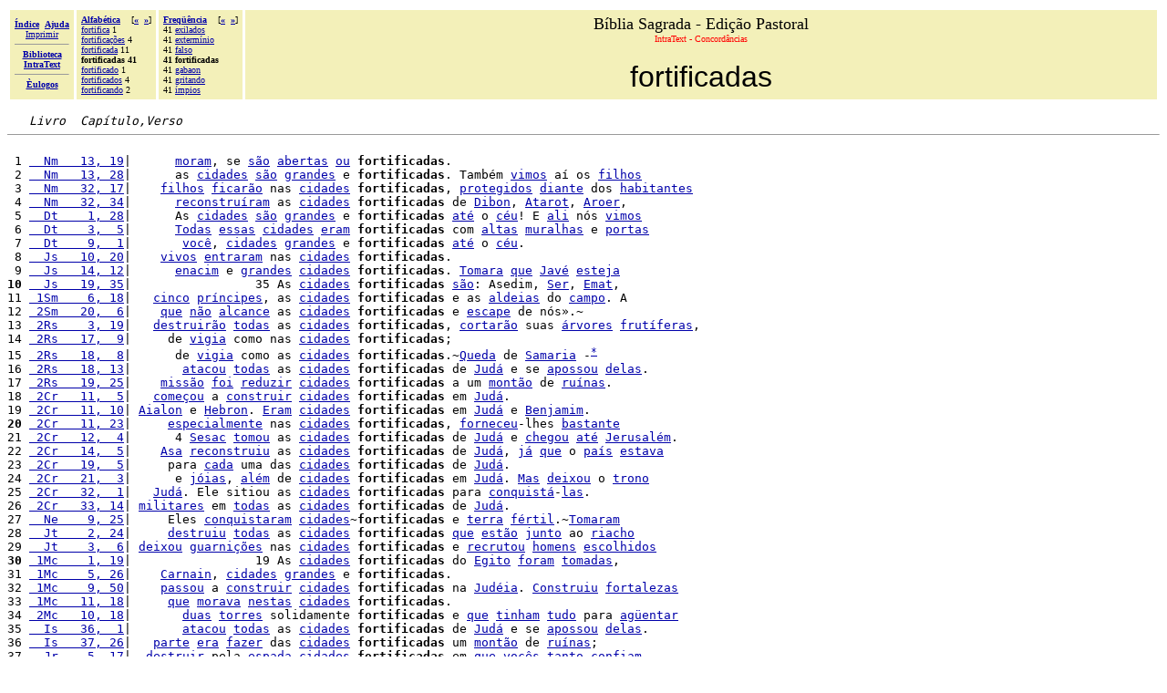

--- FILE ---
content_type: text/html
request_url: http://www.paulus.com.br/biblia-pastoral/6RN.HTM
body_size: 3923
content:
<!DOCTYPE HTML PUBLIC "-//W3C//DTD HTML 4.0 Transitional//EN"><html><head><!-- &Egrave;ulogos IntraText CT - CONCORD&Acirc;NCIAS: &laquo;FORTIFICADAS&raquo; 2002 02 28, Copyright 1996-2002 --><META http-equiv="Content-Type" content="text/html; charset=iso-8859-1"><META name="ROBOTS" content="NOINDEX"><TITLE>B&iacute;blia Sagrada - Edi&ccedil;&atilde;o Pastoral - IntraText CT - CONCORD&Acirc;NCIAS: &laquo;FORTIFICADAS&raquo;</TITLE></HEAD><BODY bgcolor="#FFFFFF" TEXT="#000000" link="#0000AA" vlink="#0000AA"><BASEFONT SIZE="3"><table width="100%" border="0" cellspacing="3" cellpadding="5"><tr><td valign="middle" NOWRAP bgcolor="#F3F0B9" align="center"><font size="-2" face="Verdana"><a href="_INDEX.HTM"><b>Índice</b></a>&nbsp;&nbsp;<a href="_AIUTO.HTM"><b>Ajuda</b></a><br><a href="_AIUTO.HTM#stampa">Imprimir</a><hr size=1><a href="http://www.intratext.com"><b>Biblioteca<br>IntraText</b></a><hr size=1><a href="http://www.eulogos.net"><b>&Egrave;ulogos</b></a></font></td><td valign="top" NOWRAP bgcolor="#F3F0B9" align="left"><font size="-3" face="Verdana"><b><a href="_FA.HTM">Alfabética</a>&nbsp;&nbsp;&nbsp;&nbsp;</b>[<b><a href="8Y1.HTM">&#171;</a>&nbsp;&nbsp;<a href="824.HTM">&#187;</a></b>]<br><a href="_HA.HTM#GGF">fortifica</a> 1<br><a href="EJI.HTM">fortifica&ccedil;&otilde;es</a> 4<br><a href="8Y1.HTM">fortificada</a> 11<br><b>fortificadas 41</b><br><a href="_HA.HTM#DTT">fortificado</a> 1<br><a href="824.HTM">fortificados</a> 4<br><a href="B87.HTM">fortificando</a> 2<br></font></td><td valign="top" NOWRAP bgcolor="#F3F0B9" align="left"><font size="-3" face="Verdana"><b><a href="_FF.HTM">Freqüência</a>&nbsp;&nbsp;&nbsp;&nbsp;</b>[<b><a href="3JQ.HTM">&#171;</a>&nbsp;&nbsp;<a href="8O7.HTM">&#187;</a></b>]<br>41 <a href="8J2.HTM">exilados</a><br>41 <a href="6X8.HTM">exterm&iacute;nio</a><br>41 <a href="3JQ.HTM">falso</a><br><b>41 fortificadas</b><br>41 <a href="8O7.HTM">gabaon</a><br>41 <a href="5YD.HTM">gritando</a><br>41 <a href="4BC.HTM">&iacute;mpios</a><br></font></td><td width="90%" bgcolor="#F3F0B9" align="center" valign="top"><font size="+1">B&iacute;blia Sagrada - Edi&ccedil;&atilde;o Pastoral</font><br><font size="-2" face="Verdana" color="red">IntraText - Concordâncias</font><br><br><font size="+3" face="Arial">fortificadas</font></td></tr></table><pre>   <i>Livro  Capítulo,Verso</i><hr size="1">
 1 <a href="_P3W.HTM#2312">  Nm   13, 19</a>|      <a href="679.HTM">moram</a>, se <a href="5A.HTM">s&atilde;o</a> <a href="3QL.HTM">abertas</a> <a href="5E.HTM">ou</a> <b>fortificadas</b>.
 2 <a href="_P3W.HTM#2374">  Nm   13, 28</a>|      as <a href="1G8.HTM">cidades</a> <a href="5A.HTM">s&atilde;o</a> <a href="GO.HTM">grandes</a> e <b>fortificadas</b>. Tamb&eacute;m <a href="2E6.HTM">vimos</a> a&iacute; os <a href="132.HTM">filhos</a>
 3 <a href="_P4F.HTM#2E7X">  Nm   32, 17</a>|    <a href="132.HTM">filhos</a> <a href="1RH.HTM">ficar&atilde;o</a> nas <a href="1G8.HTM">cidades</a> <b>fortificadas</b>, <a href="5LJ.HTM">protegidos</a> <a href="LX.HTM">diante</a> dos <a href="1J3.HTM">habitantes</a>
 4 <a href="_P4F.HTM#2EIT">  Nm   32, 34</a>|      <a href="789.HTM">reconstru&iacute;ram</a> as <a href="1G8.HTM">cidades</a> <b>fortificadas</b> de <a href="6YX.HTM">Dibon</a>, <a href="777.HTM">Atarot</a>, <a href="78A.HTM">Aroer</a>,
 5 <a href="_P4L.HTM#2HH5">  Dt    1, 28</a>|      As <a href="1G8.HTM">cidades</a> <a href="5A.HTM">s&atilde;o</a> <a href="GO.HTM">grandes</a> e <b>fortificadas</b> <a href="7D.HTM">at&eacute;</a> o <a href="VI.HTM">c&eacute;u</a>! E <a href="2Z5.HTM">ali</a> n&oacute;s <a href="2E6.HTM">vimos</a>
 6 <a href="_P4N.HTM#2IL2">  Dt    3,  5</a>|      <a href="KM.HTM">Todas</a> <a href="QD.HTM">essas</a> <a href="1G8.HTM">cidades</a> <a href="Q2.HTM">eram</a> <b>fortificadas</b> com <a href="1BL.HTM">altas</a> <a href="4HV.HTM">muralhas</a> e <a href="UD.HTM">portas</a>
 7 <a href="_P4T.HTM#2MAE">  Dt    9,  1</a>|       <a href="L2.HTM">voc&ecirc;</a>, <a href="1G8.HTM">cidades</a> <a href="GO.HTM">grandes</a> e <b>fortificadas</b> <a href="7D.HTM">at&eacute;</a> o <a href="VI.HTM">c&eacute;u</a>.
 8 <a href="_P5U.HTM#36W0">  Js   10, 20</a>|    <a href="XA.HTM">vivos</a> <a href="1BB.HTM">entraram</a> nas <a href="1G8.HTM">cidades</a> <b>fortificadas</b>.
 9 <a href="_P5Y.HTM#392R">  Js   14, 12</a>|      <a href="7J3.HTM">enacim</a> e <a href="GO.HTM">grandes</a> <a href="1G8.HTM">cidades</a> <b>fortificadas</b>. <a href="7ND.HTM">Tomara</a> <a href="1X.HTM">que</a> <a href="NJ.HTM">Jav&eacute;</a> <a href="108.HTM">esteja</a>
<b>10</b> <a href="_P63.HTM#3BGI">  Js   19, 35</a>|                 35 As <a href="1G8.HTM">cidades</a> <b>fortificadas</b> <a href="5A.HTM">s&atilde;o</a>: Asedim, <a href="6Q.HTM">Ser</a>, <a href="6RS.HTM">Emat</a>,
11 <a href="_P76.HTM#3WQ3"> 1Sm    6, 18</a>|   <a href="PA.HTM">cinco</a> <a href="1UZ.HTM">pr&iacute;ncipes</a>, as <a href="1G8.HTM">cidades</a> <b>fortificadas</b> e as <a href="686.HTM">aldeias</a> do <a href="YK.HTM">campo</a>. A
12 <a href="_P8F.HTM#4LSJ"> 2Sm   20,  6</a>|    <a href="1X.HTM">que</a> <a href="59.HTM">n&atilde;o</a> <a href="2FA.HTM">alcance</a> as <a href="1G8.HTM">cidades</a> <b>fortificadas</b> e <a href="AOV.HTM">escape</a> de n&oacute;s&raquo;.&#126;
13 <a href="_P99.HTM#56XA"> 2Rs    3, 19</a>|   <a href="7QY.HTM">destruir&atilde;o</a> <a href="KM.HTM">todas</a> as <a href="1G8.HTM">cidades</a> <b>fortificadas</b>, <a href="66F.HTM">cortar&atilde;o</a> suas <a href="WI.HTM">&aacute;rvores</a> <a href="62X.HTM">frut&iacute;feras</a>,
14 <a href="_P9N.HTM#5FMG"> 2Rs   17,  9</a>|     de <a href="BOO.HTM">vigia</a> como nas <a href="1G8.HTM">cidades</a> <b>fortificadas</b>;
15 <a href="_P9O.HTM#5GFV"> 2Rs   18,  8</a>|      de <a href="BOO.HTM">vigia</a> como as <a href="1G8.HTM">cidades</a> <b>fortificadas</b>.&#126;<a href="8GM.HTM">Queda</a> de <a href="AW7.HTM">Samaria</a> -<sup><a href="_P9O.HTM#$HC">*</a></sup>
16 <a href="_P9O.HTM#5GJI"> 2Rs   18, 13</a>|       <a href="1PG.HTM">atacou</a> <a href="KM.HTM">todas</a> as <a href="1G8.HTM">cidades</a> <b>fortificadas</b> de <a href="2JE.HTM">Jud&aacute;</a> e se <a href="4RL.HTM">apossou</a> <a href="JY.HTM">delas</a>.
17 <a href="_P9P.HTM#5HNH"> 2Rs   19, 25</a>|    <a href="TA.HTM">miss&atilde;o</a> <a href="36.HTM">foi</a> <a href="BF2.HTM">reduzir</a> <a href="1G8.HTM">cidades</a> <b>fortificadas</b> a um <a href="8NI.HTM">mont&atilde;o</a> de <a href="6AN.HTM">ru&iacute;nas</a>.
18 <a href="_PB0.HTM#65IY"> 2Cr   11,  5</a>|   <a href="VT.HTM">come&ccedil;ou</a> a <a href="1IK.HTM">construir</a> <a href="1G8.HTM">cidades</a> <b>fortificadas</b> em <a href="2JE.HTM">Jud&aacute;</a>.
19 <a href="_PB0.HTM#65JP"> 2Cr   11, 10</a>| <a href="8PT.HTM">Aialon</a> e <a href="1NC.HTM">Hebron</a>. <a href="Q2.HTM">Eram</a> <a href="1G8.HTM">cidades</a> <b>fortificadas</b> em <a href="2JE.HTM">Jud&aacute;</a> e <a href="2TO.HTM">Benjamim</a>.
<b>20</b> <a href="_PB0.HTM#65SM"> 2Cr   11, 23</a>|     <a href="GL.HTM">especialmente</a> nas <a href="1G8.HTM">cidades</a> <b>fortificadas</b>, <a href="B01.HTM">forneceu</a>-lhes <a href="3L4.HTM">bastante</a>
21 <a href="_PB1.HTM#65V7"> 2Cr   12,  4</a>|      4 <a href="B6B.HTM">Sesac</a> <a href="102.HTM">tomou</a> as <a href="1G8.HTM">cidades</a> <b>fortificadas</b> de <a href="2JE.HTM">Jud&aacute;</a> e <a href="FR.HTM">chegou</a> <a href="7D.HTM">at&eacute;</a> <a href="3P6.HTM">Jerusal&eacute;m</a>.
22 <a href="_PB3.HTM#66O2"> 2Cr   14,  5</a>|    <a href="5PX.HTM">Asa</a> <a href="8YZ.HTM">reconstruiu</a> as <a href="1G8.HTM">cidades</a> <b>fortificadas</b> de <a href="2JE.HTM">Jud&aacute;</a>, <a href="TN.HTM">j&aacute;</a> <a href="1X.HTM">que</a> o <a href="33.HTM">pa&iacute;s</a> <a href="NV.HTM">estava</a>
23 <a href="_PB8.HTM#68NY"> 2Cr   19,  5</a>|     para <a href="1L.HTM">cada</a> uma das <a href="1G8.HTM">cidades</a> <b>fortificadas</b> de <a href="2JE.HTM">Jud&aacute;</a>.
24 <a href="_PBA.HTM#69NK"> 2Cr   21,  3</a>|      e <a href="29H.HTM">j&oacute;ias</a>, <a href="ZB.HTM">al&eacute;m</a> de <a href="1G8.HTM">cidades</a> <b>fortificadas</b> em <a href="2JE.HTM">Jud&aacute;</a>. <a href="5C.HTM">Mas</a> <a href="24R.HTM">deixou</a> o <a href="33X.HTM">trono</a>
25 <a href="_PBL.HTM#6FC8"> 2Cr   32,  1</a>|   <a href="2JE.HTM">Jud&aacute;</a>. Ele sitiou as <a href="1G8.HTM">cidades</a> <b>fortificadas</b> para <a href="3OX.HTM">conquist&aacute;</a>-<a href="3Z0.HTM">las</a>.
26 <a href="_PBM.HTM#6GEA"> 2Cr   33, 14</a>| <a href="AVJ.HTM">militares</a> em <a href="KM.HTM">todas</a> as <a href="1G8.HTM">cidades</a> <b>fortificadas</b> de <a href="2JE.HTM">Jud&aacute;</a>.
27 <a href="_PC9.HTM#6SBY">  Ne    9, 25</a>|     Eles <a href="1OE.HTM">conquistaram</a> <a href="1G8.HTM">cidades</a>&#126;<b>fortificadas</b> e <a href="K9.HTM">terra</a> <a href="15Q.HTM">f&eacute;rtil</a>.&#126;<a href="1ET.HTM">Tomaram</a>
28 <a href="_PCW.HTM#7350">  Jt    2, 24</a>|     <a href="1ZQ.HTM">destruiu</a> <a href="KM.HTM">todas</a> as <a href="1G8.HTM">cidades</a> <b>fortificadas</b> <a href="1X.HTM">que</a> <a href="W5.HTM">est&atilde;o</a> <a href="14V.HTM">junto</a> ao <a href="7PQ.HTM">riacho</a>
29 <a href="_PCX.HTM#73B5">  Jt    3,  6</a>| <a href="24R.HTM">deixou</a> <a href="DT8.HTM">guarni&ccedil;&otilde;es</a> nas <a href="1G8.HTM">cidades</a> <b>fortificadas</b> e <a href="B06.HTM">recrutou</a> <a href="6S.HTM">homens</a> <a href="4H9.HTM">escolhidos</a>
<b>30</b> <a href="_PDN.HTM#7FYI"> 1Mc    1, 19</a>|                 19 As <a href="1G8.HTM">cidades</a> <b>fortificadas</b> do <a href="MW.HTM">Egito</a> <a href="FG.HTM">foram</a> <a href="7AG.HTM">tomadas</a>,
31 <a href="_PDR.HTM#7K5H"> 1Mc    5, 26</a>|    <a href="EJ6.HTM">Carnain</a>, <a href="1G8.HTM">cidades</a> <a href="GO.HTM">grandes</a> e <b>fortificadas</b>.
32 <a href="_PDV.HTM#7OH9"> 1Mc    9, 50</a>|    <a href="1KO.HTM">passou</a> a <a href="1IK.HTM">construir</a> <a href="1G8.HTM">cidades</a> <b>fortificadas</b> na <a href="DKG.HTM">Jud&eacute;ia</a>. <a href="168.HTM">Construiu</a> <a href="ARV.HTM">fortalezas</a>
33 <a href="_PDX.HTM#7QTU"> 1Mc   11, 18</a>|     <a href="1X.HTM">que</a> <a href="1OW.HTM">morava</a> <a href="EPG.HTM">nestas</a> <a href="1G8.HTM">cidades</a> <b>fortificadas</b>.
34 <a href="_PED.HTM#83L7"> 2Mc   10, 18</a>|       <a href="MF.HTM">duas</a> <a href="BON.HTM">torres</a> solidamente <b>fortificadas</b> e <a href="1X.HTM">que</a> <a href="1CF.HTM">tinham</a> <a href="RR.HTM">tudo</a> para <a href="DU1.HTM">ag&uuml;entar</a>
35 <a href="_POH.HTM#B6ZG">  Is   36,  1</a>|       <a href="1PG.HTM">atacou</a> <a href="KM.HTM">todas</a> as <a href="1G8.HTM">cidades</a> <b>fortificadas</b> de <a href="2JE.HTM">Jud&aacute;</a> e se <a href="4RL.HTM">apossou</a> <a href="JY.HTM">delas</a>.
36 <a href="_POI.HTM#B81S">  Is   37, 26</a>|   <a href="4P.HTM">parte</a> <a href="VW.HTM">era</a> <a href="G6.HTM">fazer</a> das <a href="1G8.HTM">cidades</a> <b>fortificadas</b> um <a href="8NI.HTM">mont&atilde;o</a> de <a href="6AN.HTM">ru&iacute;nas</a>;
37 <a href="_PPH.HTM#BNUD">  Jr    5, 17</a>|  <a href="1EE.HTM">destruir</a> pela <a href="140.HTM">espada</a> <a href="1G8.HTM">cidades</a> <b>fortificadas</b> em <a href="1X.HTM">que</a> <a href="RS.HTM">voc&ecirc;s</a> <a href="FC.HTM">tanto</a> <a href="CSY.HTM">confiam</a>.
38 <a href="_PPK.HTM#BPQQ">  Jr    8, 14</a>|      se! <a href="GY5.HTM">Entremos</a> nas <a href="1G8.HTM">cidades</a> <b>fortificadas</b> para <a href="34V.HTM">morrermos</a> <a href="26.HTM">dentro</a> <a href="JY.HTM">delas</a>,
39 <a href="_PT6.HTM#DP7U">  Os    8, 14</a>|     eu <a href="12N.HTM">porei</a> <a href="1IG.HTM">fogo</a> nas <a href="1G8.HTM">cidades</a> <b>fortificadas</b> e <a href="L6R.HTM">queimarei</a> <a href="3R.HTM">todos</a> os seus
<b>40</b> <a href="_PU4.HTM#DZ9E">  Mq    5, 10</a>|      10 <a href="1DA.HTM">Destruirei</a> as <a href="1G8.HTM">cidades</a> <b>fortificadas</b> do <a href="33.HTM">pa&iacute;s</a> e <a href="1AU.HTM">eliminarei</a> <a href="3R.HTM">todos</a>
41 <a href="_PUA.HTM#E12D">  Na    3, 14</a>|  <a href="7BS.HTM">cercada</a>; <a href="9BN.HTM">reforce</a> suas <a href="BON.HTM">torres</a> <b>fortificadas</b>; entre no barreiro, <a href="1VT.HTM">amasse</a>
</pre><p><center><hr size="1"><font face="Arial"size="1"><A HREF="http://www.intratext.com" target="_blank">IntraText&reg;</a> (V7n) &copy; 1996-2002 <A HREF="http://www.eulogos.net" target="_blank">&Egrave;ulogos</a><br>Copyright  <a href="http://www.eulogos.net">&Egrave;ulogos</a> /  <a href="http://www.paulus.com.br">Paulus</a> &copy;  2002</font></CENTER><script defer src="https://static.cloudflareinsights.com/beacon.min.js/vcd15cbe7772f49c399c6a5babf22c1241717689176015" integrity="sha512-ZpsOmlRQV6y907TI0dKBHq9Md29nnaEIPlkf84rnaERnq6zvWvPUqr2ft8M1aS28oN72PdrCzSjY4U6VaAw1EQ==" data-cf-beacon='{"version":"2024.11.0","token":"49399b8bb71e461690687efd7cb682df","r":1,"server_timing":{"name":{"cfCacheStatus":true,"cfEdge":true,"cfExtPri":true,"cfL4":true,"cfOrigin":true,"cfSpeedBrain":true},"location_startswith":null}}' crossorigin="anonymous"></script>
</BODY></HTML>